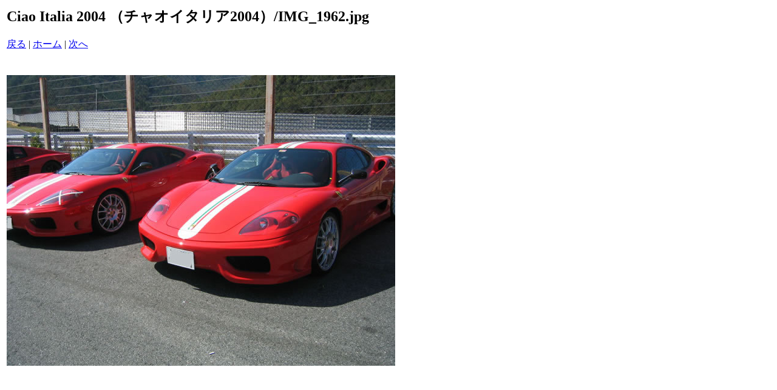

--- FILE ---
content_type: text/html
request_url: http://integrale.jp/photo/album/041024/pages/IMG_1962_jpg.htm
body_size: 507
content:
<html>
<head>
<title>Ciao Italia 2004 �i�`���I�C�^���A2004�j / IMG_1962.jpg</title>
</head>
<body bgcolor="#ffffff">
<table border=0>
<tr>
<td align="left"><h2>Ciao Italia 2004 �i�`���I�C�^���A2004�j/IMG_1962.jpg</h2>
<a href="IMG_1961_jpg.htm">�߂�</a> | <a href="../index.htm">�z�[��</a> | <a href="IMG_1963_jpg.htm">����</a><br><br></td>
</tr>

<tr>
<td align="center">
<br>
<a href="../images/IMG_1962_jpg.jpg"><img src="../images/IMG_1962_jpg.jpg" border=0></a><br>
</td>
</tr>
</table>
</body>
</html>